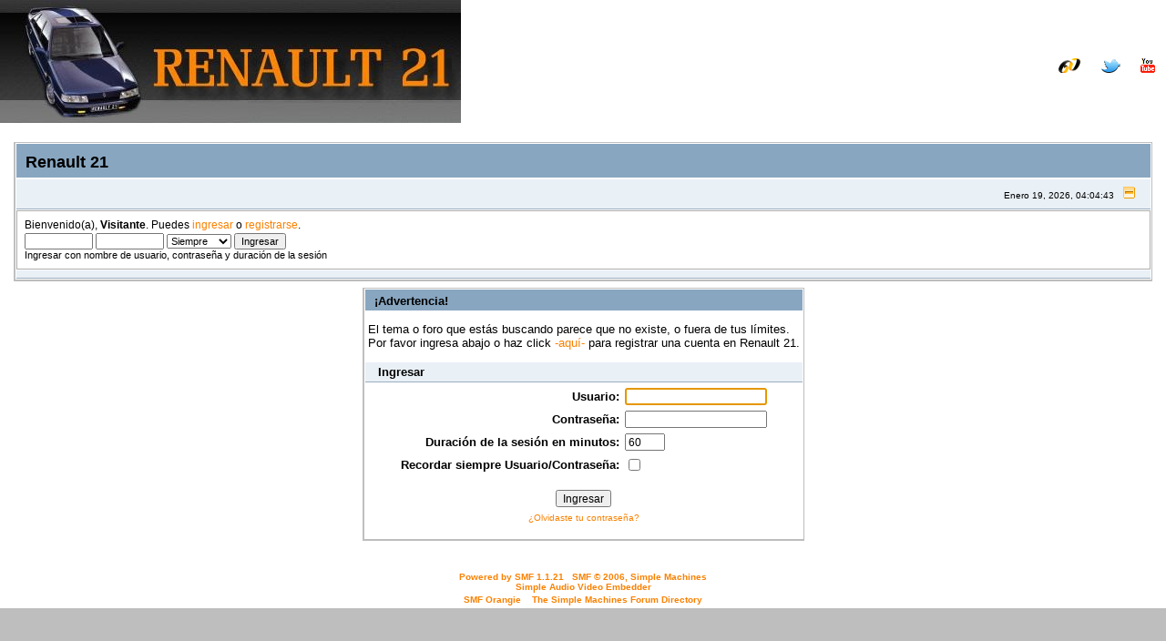

--- FILE ---
content_type: text/html; charset=UTF-8
request_url: https://renault21.es/index.php?topic=8398.msg198057
body_size: 3323
content:
<!DOCTYPE html PUBLIC "-//W3C//DTD XHTML 1.0 Transitional//EN" "http://www.w3.org/TR/xhtml1/DTD/xhtml1-transitional.dtd">

<html xmlns="http://www.w3.org/1999/xhtml"><head>

	<meta http-equiv="Content-Type" content="text/html; charset=UTF-8" />
        
	<meta name="description" content="Ingresar" />

	<meta name="keywords" content="Renault 21, renault 21, ClubRenault21, Club Renault 21, 21, Renault, renault, Renault21, renault21, r21, foro" />

	<script language="JavaScript" type="text/javascript" src="https://www.renault21.es/Themes/default/script.js?fin11"></script>

	<script language="JavaScript" type="text/javascript"><!-- // --><![CDATA[

		var smf_theme_url = "https://www.renault21.es/Themes/smforangie";

		var smf_images_url = "https://www.renault21.es/Themes/smforangie/images";

		var smf_scripturl = "https://renault21.es/index.php?PHPSESSID=a2fe95bc9d7ea7afc3fbec5a06b9187e&amp;";

		var smf_iso_case_folding = false;

		var smf_charset = "UTF-8";

	// ]]></script>

	<title>Ingresar</title>

        <link rel="shortcut icon" href="favicon.ico" />

	<link rel="stylesheet" type="text/css" href="https://www.renault21.es/Themes/smforangie/style.css?fin11" />

	<link rel="stylesheet" type="text/css" href="https://www.renault21.es/Themes/default/print.css?fin11" media="print" />

	<link rel="help" href="https://renault21.es/index.php?PHPSESSID=a2fe95bc9d7ea7afc3fbec5a06b9187e&amp;action=help" target="_blank" />

	<link rel="search" href="https://renault21.es/index.php?PHPSESSID=a2fe95bc9d7ea7afc3fbec5a06b9187e&amp;action=search" />

	<link rel="contents" href="https://renault21.es/index.php?PHPSESSID=a2fe95bc9d7ea7afc3fbec5a06b9187e&amp;" />

	<link rel="alternate" type="application/rss+xml" title="Renault 21 - RSS" href="https://renault21.es/index.php?PHPSESSID=a2fe95bc9d7ea7afc3fbec5a06b9187e&amp;type=rss;action=.xml" />
	<script language="JavaScript" type="text/javascript"><!-- // --><![CDATA[
		var smf_avatarMaxWidth = 120;
		var smf_avatarMaxHeight = 120;
        if ( window.addEventListener )
        {
                window.addEventListener("load", smf_avatarResize, false);
        }
        else
        {
         	var window_oldAvatarOnload = window.onload;
        	window.onload = smf_avatarResize;
        }
	// ]]></script>



	<script language="JavaScript" type="text/javascript"><!-- // --><![CDATA[

		var current_header = false;



		function shrinkHeader(mode)

		{

			document.cookie = "upshrink=" + (mode ? 1 : 0);

			document.getElementById("upshrink").src = smf_images_url + (mode ? "/upshrink2.gif" : "/upshrink.gif");



			document.getElementById("upshrinkHeader").style.display = mode ? "none" : "";

			document.getElementById("upshrinkHeader2").style.display = mode ? "none" : "";



			current_header = mode;

		}

	// ]]></script>

		<script language="JavaScript" type="text/javascript"><!-- // --><![CDATA[

			var current_header_ic = false;



			function shrinkHeaderIC(mode)

			{

				document.cookie = "upshrinkIC=" + (mode ? 1 : 0);

				document.getElementById("upshrink_ic").src = smf_images_url + (mode ? "/expand.gif" : "/collapse.gif");



				document.getElementById("upshrinkHeaderIC").style.display = mode ? "none" : "";



				current_header_ic = mode;

			}

		// ]]></script></head>

<body>

<div class="body">

<table width="100%"  border="0" cellpadding="0" cellspacing="0">

  <tr>
    <td rowspan="2" width="20%" class="topbg"><a href="index.php"><img src="https://www.renault21.es/Themes/smforangie/images/logo.jpg" alt="" /></a></td>

	<td align="right" width="80%" height="110px" class="topbg" valign="bottom">
		<table cellpadding="0" cellspacing="0" border="0">
		  <tr>
                  <td class="nav_first">&nbsp;</td><td class="nav_back"><a href="http://www.renaultclassic.es/" target="blank"><img src="https://renault21.es/images/Renault60Aniversario.png" alt="60 aniversario Renault en España" title="60 aniversario Renault en España" /></a></td><td class="nav_last">&nbsp;</td>
                  <td class="nav_first">&nbsp;</td><td class="nav_back"><a href="http://twitter.com/#!/ClubRenault21ES" target="blank"><img src="https://renault21.es/images/twitter.gif" alt="Ir a nuestro Twitter" title="Ir a nuestro Twitter" /></a></td><td class="nav_last">&nbsp;</td>
                  <td class="nav_first">&nbsp;</td><td class="nav_back"><a href="http://www.youtube.com/ClubRenault21/" target="blank"><img src="https://s.ytimg.com/yt/favicon-vflZlzSbU.ico" alt="Ir al canal de YouTube" title="Visita nuestro canal de YouTube" /></a></td><td class="nav_last">&nbsp;</td>
	 	 </tr>
             </table>
             <table cellpadding="0" cellspacing="0" border="0">
		<tr>
                  <td class="nav_first">&nbsp;</td><td class="nav_back"><a href="Manual/">Manual de taller</a></td><td class="nav_last">&nbsp;</td>
                  <td class="nav_first">&nbsp;</td><td class="nav_back"><a href="Referencias/index.php">Listado de recambios</a></td><td class="nav_last">&nbsp;</td>
                  <td class="nav_first">&nbsp;</td><td class="nav_back"><a href="https://pruebas.renault21.es/index_galeria.html" target="blank">Galer&iacute;a</a></td><td class="nav_last">&nbsp;</td>
<!--	<td class="nav_first">&nbsp;</td><td class="nav_back"><a href="javascript: alert('En construcci&oacute;n')">Galer&iacute;a</a></td><td class="nav_last">&nbsp;</td> -->
	 	 </tr>
             </table>
        

			<table cellpadding="0" cellspacing="0" border="0">

				<tr>   <td class="nav_first">&nbsp;</td>

				<td class="nav_back">

					<a href="https://renault21.es/index.php?PHPSESSID=a2fe95bc9d7ea7afc3fbec5a06b9187e&amp;">Inicio</a>

				</td><td class="nav_last">&nbsp;</td> <td class="nav_first">&nbsp;</td>

				<td class="nav_back">

					<a href="https://renault21.es/index.php?PHPSESSID=a2fe95bc9d7ea7afc3fbec5a06b9187e&amp;action=search">Buscar</a>

				</td><td class="nav_last">&nbsp;</td>   <td class="nav_first">&nbsp;</td>

				<td class="nav_back">

					<a href="https://renault21.es/index.php?PHPSESSID=a2fe95bc9d7ea7afc3fbec5a06b9187e&amp;action=login">Ingresar</a>

				</td><td class="nav_last">&nbsp;</td>   <td class="nav_first">&nbsp;</td>

				<td class="nav_back">

					<a href="https://renault21.es/index.php?PHPSESSID=a2fe95bc9d7ea7afc3fbec5a06b9187e&amp;action=register">Registrarse</a>

				</td><td class="nav_last">&nbsp;</td>

			</tr>

		</table></td>

  </tr>

  <tr>

    <td style="padding-left: 20px" class="slargfish" align="left">


	
    </td>

    <td class="botbg"></td>

  </tr>

  <tr>

   
    <td>&nbsp;</td>

  </tr>

</table>

<div class="padder">

	<div class="tborder" >

		<table width="100%" cellpadding="0" cellspacing="0" border="0">

			<tr>

				<td class="catbg" height="32">

					<span style="font-family: Verdana, sans-serif; font-size: 140%; ">Renault 21</span>

				</td>

				<td align="right" class="catbg">		</td>

			</tr>

		</table>

		<table width="100%" cellpadding="0" cellspacing="0" border="0" >

			<tr>

				<td class="titlebg2" height="32" align="right">

					<span class="smalltext">Enero 19, 2026, 04:04:43 </span>

					<a href="#" onclick="shrinkHeader(!current_header); return false;"><img id="upshrink" src="https://www.renault21.es/Themes/smforangie/images/upshrink.gif" alt="*" title="Encoger o expandir encabezado." align="bottom" style="margin: 0 1ex;" /></a>

				</td>

			</tr>

			<tr id="upshrinkHeader">

				<td valign="top" colspan="2">

					<table width="100%" class="bordercolor" cellpadding="8" cellspacing="1" border="0" style="margin-top: 1px;">

						<tr>

							<td colspan="2" width="100%" valign="top" class="windowbg2"><span class="middletext">Bienvenido(a), <b>Visitante</b>. Puedes <a href="https://renault21.es/index.php?PHPSESSID=a2fe95bc9d7ea7afc3fbec5a06b9187e&amp;action=login">ingresar</a> o <a href="https://renault21.es/index.php?PHPSESSID=a2fe95bc9d7ea7afc3fbec5a06b9187e&amp;action=register">registrarse</a>.				</span>

								<script language="JavaScript" type="text/javascript" src="https://www.renault21.es/Themes/default/sha1.js"></script>



								<form action="https://renault21.es/index.php?PHPSESSID=a2fe95bc9d7ea7afc3fbec5a06b9187e&amp;action=login2" method="post" accept-charset="UTF-8" class="middletext" style="margin: 3px 1ex 1px 0;" onsubmit="hashLoginPassword(this, 'a9fc959566da54ce2255a58615e6401a');">

									<input type="text" name="user" size="10" /> <input type="password" name="passwrd" size="10" />

									<select name="cookielength">

										<option value="60">1 Hora</option>

										<option value="1440">1 D&iacute;a</option>

										<option value="10080">1 Semana</option>

										<option value="43200">1 Mes</option>

										<option value="-1" selected="selected">Siempre</option>

									</select>

									<input type="submit" value="Ingresar" /><br />

									<span class="middletext">Ingresar con nombre de usuario, contrase&ntilde;a y duraci&oacute;n de la sesi&oacute;n</span>

									<input type="hidden" name="hash_passwrd" value="" />

								</form>

							</td>

						</tr>

					</table>

				</td>

			</tr>

		</table>

		<table id="upshrinkHeader2" width="100%" cellpadding="4" cellspacing="0" border="0">

			<tr>

				<td class="titlebg2" align="right" nowrap="nowrap" valign="top">

				</td>

			</tr>

		</table>

	</div>

	<div id="bodyarea" style="padding: 1ex 0px 2ex 0px;">
		<script language="JavaScript" type="text/javascript" src="https://www.renault21.es/Themes/default/sha1.js"></script>

		<form action="https://renault21.es/index.php?PHPSESSID=a2fe95bc9d7ea7afc3fbec5a06b9187e&amp;action=login2" method="post" accept-charset="UTF-8" name="frmLogin" id="frmLogin" onsubmit="hashLoginPassword(this, 'a9fc959566da54ce2255a58615e6401a');">
			<table border="0" cellspacing="0" cellpadding="3" class="tborder" align="center">
				<tr class="catbg">
					<td>&iexcl;Advertencia!</td>
				</tr><tr>
					<td class="windowbg" style="padding-top: 2ex; padding-bottom: 2ex;">
						El tema o foro que est&aacute;s buscando parece que no existe, o fuera de tus l&iacute;mites.<br />
						Por favor ingresa abajo o haz click <a href="https://renault21.es/index.php?PHPSESSID=a2fe95bc9d7ea7afc3fbec5a06b9187e&amp;action=register">-aqu&iacute;-</a> para registrar una cuenta en Renault 21.
					</td>
				</tr><tr class="titlebg">
					<td><img src="https://www.renault21.es/Themes/smforangie/images/icons/login_sm.gif" alt="" align="top" /> Ingresar</td>
				</tr><tr>
					<td class="windowbg">
						<table border="0" cellpadding="3" cellspacing="0" align="center">
							<tr>
								<td align="right"><b>Usuario:</b></td>
								<td><input type="text" name="user" size="20" /></td>
							</tr><tr>
								<td align="right"><b>Contrase&ntilde;a:</b></td>
								<td><input type="password" name="passwrd" size="20" /></td>
							</tr><tr>
								<td align="right"><b>Duraci&oacute;n de la sesi&oacute;n en minutos:</b></td>
								<td><input type="text" name="cookielength" size="4" maxlength="4" value="60" /></td>
							</tr><tr>
								<td align="right"><b>Recordar siempre Usuario/Contrase&ntilde;a:</b></td>
								<td><input type="checkbox" name="cookieneverexp" class="check" onclick="this.form.cookielength.disabled = this.checked;" /></td>
							</tr><tr>
								<td align="center" colspan="2"><input type="submit" value="Ingresar" style="margin-top: 2ex;" /></td>
							</tr><tr>
								<td align="center" colspan="2" class="smalltext"><a href="https://renault21.es/index.php?PHPSESSID=a2fe95bc9d7ea7afc3fbec5a06b9187e&amp;action=reminder">&iquest;Olvidaste tu contrase&ntilde;a?</a><br /><br /></td>
							</tr>
						</table>
					</td>
				</tr>
			</table>

			<input type="hidden" name="hash_passwrd" value="" />
		</form>
		<script language="JavaScript" type="text/javascript"><!-- // --><![CDATA[
			document.forms.frmLogin.user.focus();
		// ]]></script>

	</div></div>



		<script language="JavaScript" type="text/javascript"><!-- // --><![CDATA[

			function smfFooterHighlight(element, value)

			{

				element.src = smf_images_url + "/" + (value ? "h_" : "") + element.id + ".gif";

			}

		// ]]></script>

		<table cellspacing="0" cellpadding="3" border="0" align="center" width="100%" class="copyright">

			<tr>

				<td valign="middle" align="center" style="white-space: nowrap;">

					<br />
		<span class="smalltext" style="display: inline; visibility: visible; font-family: Verdana, Arial, sans-serif;"><a href="http://www.simplemachines.org/" title="Simple Machines Forum" target="_blank">Powered by SMF 1.1.21</a> | 
<a href="http://www.simplemachines.org/about/copyright.php" title="Free Forum Software" target="_blank">SMF &copy; 2006, Simple Machines</a><br /><span class="smalltext"><a href="http://www.createaforum.com" title="Forum Hosting" target="_blank">Simple Audio Video Embedder</a></span>
		</span><br />

					<!-- Do not edit anything below this line. -->

					<a class="footer-link" title="Template Designer: ALM" href="http://www.multitalk2.com/">SMF Orangie</a>&nbsp;|&nbsp;<a class="footer-link" title="Sponsor: The SMF Directory" href="http://www.smfoogle.com/">The Simple Machines Forum Directory</a><br />

					<!-- Do not edit anything above this line. -->

				</td>

			</tr>

		</table>

	</div>

	<div id="ajax_in_progress" style="display: none;">Cargando...</div>

</body></html>

--- FILE ---
content_type: text/css
request_url: https://www.renault21.es/Themes/smforangie/style.css?fin11
body_size: 3276
content:
/* Normal, standard links. */

a:link

{

	color: #F98100;

	text-decoration: none;

}

a:visited

{

	color: #F98100;

	text-decoration: none;

}

a:hover

{

	text-decoration: underline;

}



/* Navigation links - for the link tree. */

.nav, .nav:link, .nav:visited

{

	color: #000000;

	text-decoration: none;

}

a.nav:hover

{

	color: #cc3333;

	text-decoration: underline;

}



/* Tables should show empty cells. */

table

{

	empty-cells: show;

}



/* By default (td, body..) use verdana in black. */

body, td, th , tr

{

	font-size: small;

	font-family: verdana, sans-serif;

}



/* The main body of the entire forum. */

body

{

	/*background-color: #E5E5E8;*/

	background-color: #bebebe;

	/* 25/08/2009: Cambio solicitado => eliminar márgenes en gris a los lados
        margin: 0px 10px 10px 10px; */
        margin: 0px 0px 0px 0px;

}

.padder

{
  	/* 25/08/2009: Aprovechando el cambio solicitado reduzco el padding para ganar un poco de espacio
        padding: 12px 30px 4px 30px; */
  	padding: 6px 15px 2px 15px;
}

/* Input boxes - just a bit smaller than normal so they align well. */

input, textarea, button

{

	color: #000000;

	font-family: verdana, sans-serif;

}

input, button

{

	font-size: 90%;

}



textarea

{

	font-size: 100%;

	color: #000000;

	font-family: verdana, sans-serif;

	background-color: #ECECEC;

}



/* All input elements that are checkboxes or radio buttons. */

input.check

{

}



/* Selects are a bit smaller, because it makes them look even better 8). */

select

{

	font-size: 90%;

	font-weight: normal;

	color: #000000;

	font-family: verdana, sans-serif;

}



/* Standard horizontal rule.. ([hr], etc.) */

hr, .hrcolor

{

	height: 1px;

	border: 0;

	color: #666666;

	background-color: #666666;

}



/* No image should have a border when linked */

a img

{

	border: 0;

}

/* A quote, perhaps from another post. */

.quote

{

	color: #000000;

	background-color: #D7DAEC;

	border: 1px solid #000000;

	margin: 1px;

	padding: 1px;

	font-size: x-small;

	line-height: 1.4em;

}



/* A code block - maybe even PHP ;). */

.code

{

	color: #000000;

	background-color: #dddddd;

	font-family: "courier new", "times new roman", monospace;

	font-size: x-small;

	line-height: 1.3em;

	/* Put a nice border around it. */

	border: 1px solid #000000;

	margin: 1px auto 1px auto;

	padding: 1px;

	width: 99%;

	/* Don't wrap its contents, and show scrollbars. */

	white-space: nowrap;

	overflow: auto;

	/* Stop after about 24 lines, and just show a scrollbar. */

	max-height: 24em;

}



/* The "Quote:" and "Code:" header parts... */

.quoteheader, .codeheader

{

	color: #000000;

	text-decoration: none;

	font-style: normal;

	font-weight: bold;

	font-size: x-small;

	line-height: 1.2em;

}



/* Generally, those [?] icons.  This makes your cursor a help icon. */

.help

{

	cursor: help;

}



/* /me uses this a lot. (emote, try typing /me in a post.) */

.meaction

{

	color: red;

}



/* The main post box - this makes it as wide as possible. */

.editor

{

	width: 96%;

}



/* Highlighted text - such as search results. */

.highlight

{

	background-color: yellow;

	font-weight: bold;

	color: black;

}



/* Alternating backgrounds for posts, and several other sections of the forum. */

.windowbg

{

	color: #000000;

	background: url(images/box.gif) #FFFFFF repeat-x;

}

.windowbg2

{

	color: #000000;

	background: url(images/box2.gif) #FFFFFF repeat-x;

}

.windowbg3

{

	color: #000000;

	background: url(images/box2.gif) #FFFFFF repeat-x;

}

/* the today container in calendar */

.calendar_today

{

	background-color: #FFFFFF;

}



/* These are used primarily for titles, but also for headers (the row that says what everything in the table is.) */

.titlebg, tr.titlebg th, tr.titlebg td, .titlebg2, tr.titlebg2 th, tr.titlebg2 td

{

	color: black;

	font-style: normal;

	background: url(images/box3.gif) #E9F0F6 repeat-x;

	border-bottom: solid 1px #9BAEBF;

	border-top: solid 1px #FFFFFF;

	padding-left: 10px;

	padding-right: 10px;

}

.titlebg, .titlebg a:link, .titlebg a:visited

{

	font-weight: bold;

	color: black;

	font-style: normal;

}



.titlebg a:hover

{

	color: #404040;

}

/* same as titlebg, but used where bold text is not needed */

.titlebg2 a:link, .titlebg2 a:visited

{

	color: black;

	font-style: normal;

	text-decoration: underline;

}



.titlebg2 a:hover

{

	text-decoration: underline;

}



/* This is used for categories, page indexes, and several other areas in the forum.

.catbg and .catbg2 is for boardindex, while .catbg3 is for messageindex and display headers*/

.catbg , tr.catbg td , .catbg3 , tr.catbg3 td

{

	background: url(images/catbg3.gif) #88A6C0 repeat-x;

	color: #000000;

	padding-left: 10px;

	padding-right: 10px;

	padding-top: 5px;

}

.catbg2 , tr.catbg2 td

{

	background: url(images/catbg3.gif) #A1BFD9 repeat-x;

	color: #424242;

	padding-left: 10px;

	padding-right: 10px;

}

.catbg, .catbg2, .catbg3

{

	border-bottom: solid 1px #FFFFFF;

}

.catbg, .catbg2, .catbg3

{

	font-weight: bold;

}

.catbg3, tr.catbg3 td, .catbg3 a:link, .catbg3 a:visited

{

	font-size: 10pt;

	color: #000000;

	text-decoration: none;

	padding-top: 5px;

}

.catbg a:link, .catbg a:visited , .catbg2 a:link, .catbg2 a:visited

{

	color: #000000;

	text-decoration: none;

}

.catbg a:hover, .catbg2 a:hover, .catbg3 a:hover

{

	color: #e1e1e2;

}

/* This is used for tables that have a grid/border background color (such as the topic listing.) */

.bordercolor

{

	background-color: #ADADAD;

	padding: 0px;

}



/* This is used on tables that should just have a border around them. */

.tborder

{

	padding: 1px;

	border-top: 1px solid #bfbfbf;

	border-right: 1px solid #bdbdbd;

	border-bottom: 2px solid #bdbdbd;

	border-left: 2px solid #bfbfbf;

	background-color: #FFFFFF;

}



/* Default font sizes: small (8pt), normal (10pt), and large (14pt). */

.smalltext

{

	font-size: x-small;

	font-family: verdana, sans-serif;

}

.middletext

{

	font-size: 90%;

}

.normaltext

{

	font-size: small;

}

.largetext

{

	font-size: large;

}

.footer-link

{

	font-size: x-small;

	font-family: verdana, sans-serif;

	color: #ffffff;

}





/* Posts and personal messages displayed throughout the forum. */

.post, .personalmessage

{

	width: 100%;

	overflow: auto;

	line-height: 1.3em;

}



/* All the signatures used in the forum.  If your forum users use Mozilla, Opera, or Safari, you might add max-height here ;). */

.signature

{

	width: 100%;

	overflow: auto;

	padding-bottom: 3px;

	line-height: 1.3em;

}



/* Sometimes there will be an error when you post */

.error

{

	color: red;

}





/* definitions for the main tab, active means the tab reflects which page is displayed */

.maintab_first, .maintab_back, .maintab_last, .maintab_active_first, .maintab_active_back, .maintab_active_last

{

	color: white;

	text-transform: uppercase;

	vertical-align: top;

}

.maintab_back, .maintab_active_back

{

	color: white;

	text-decoration: none;

	font-size:  9px;

	vertical-align: top;

	padding: 2px 6px 6px 6px;

	font-family: tahoma, sans-serif;

}



.maintab_first

{

	background: url(images/maintab_first.gif) left bottom no-repeat;

	width: 10px;

}

.maintab_back

{

	background: url(images/maintab_back.gif) left bottom repeat-x;

}

.maintab_last

{

	background: url(images/maintab_last.gif) left bottom no-repeat;

	width: 8px;

}

.maintab_active_first

{

	background: url(images/maintab_active_first.gif) left bottom no-repeat;

	width: 6px;

}

.maintab_active_back

{

	background: url(images/maintab_active_back.gif) left bottom repeat-x;

}

.maintab_active_last

{

	background: url(images/maintab_active_last.gif) left bottom no-repeat;

	width: 8px;

}



/* how links behave in main tab. */

.maintab_back a:link , .maintab_back a:visited, .maintab_active_back a:link , .maintab_active_back a:visited

{

	color: #000000;

	text-decoration: none;

}



.maintab_back a:hover, .maintab_active_back a:hover

{

	color: #ffffff;

	text-decoration: none;

}

/* definitions for the mirror tab */

.mirrortab_first, .mirrortab_back, .mirrortab_last, .mirrortab_active_first, .mirrortab_active_back, .mirrortab_active_last

{

	color: white;

	text-transform: uppercase;

	vertical-align: top;

}

.mirrortab_back, .mirrortab_active_back

{

	color: white;

	text-decoration: none;

	font-size: 9px;

	vertical-align: bottom;

	padding: 6px 6px 2px 6px;

	font-family: tahoma, sans-serif;

}



.mirrortab_first

{

	background: url(images/mirrortab_first.gif) no-repeat;

	width: 10px;

}

.mirrortab_back

{

	background: url(images/mirrortab_back.gif) repeat-x;

}

.mirrortab_last

{

	background: url(images/mirrortab_last.gif) no-repeat;

	width: 6px;

}

.mirrortab_active_first

{

	background: url(images/mirrortab_active_first.gif) no-repeat;

	width: 6px;

}

.mirrortab_active_back

{

	background: url(images/mirrortab_active_back.gif) repeat-x;

}

.mirrortab_active_last

{

	background: url(images/mirrortab_active_last.gif) no-repeat;

	width: 8px;

}



/* how links behave in mirror tab. */

.mirrortab_back a:link , .mirrortab_back a:visited, .mirrortab_active_back a:link , .mirrortab_active_back a:visited

{

	color: #000000;

	text-decoration: none;

}



.mirrortab_back a:hover, .mirrortab_active_back a:hover

{

	color: #ffffff;

	text-decoration: none;

}



/* The AJAX notifier */

#ajax_in_progress

{

	background: #32CD32;

	color: white;

	text-align: center;

	font-weight: bold;

	font-size: 18pt;

	padding: 3px;

	width: 100%;

	position: fixed;

	top: 0;

	left: 0;

}

.topbg

{

	background: url(images/topbg.gif);

	margin-bottom: 0px;

}

.botbg

{

	background: url(images/topbg2.gif);

	color: #FFFFFF;

}

.slargfish

{

  	background: url(images/slargfish.gif) left;

	height: 25px;

        margin: 0px 0px 0 0px;

        border: none;

        font-size: 12px; 

        color: #FFFFFF; 

        width: 164px;

        vertical-align: middle;

}

.searchbg

{

  background: none;

  border: 0px;

  padding-left: 6px;

}

.nav_first

{

	background: url(images/tabs/left.gif) no-repeat;

	width: 10px;

}

.nav_back

{

	background: url(images/tabs/center.gif) repeat-x;

}

.nav_last

{

	background: url(images/tabs/right.gif) no-repeat;

	width: 12px;

}

/* how links behave in main tab. */

.nav_back a:link , .nav_back a:visited, .nav_back a:link , .nav_back a:visited

{

	color: white;

	font-weight: bold;

	text-transform: uppercase;

	font-size: 10px;

}



.nav_back a:hover, .nav_back a:hover

{

	color: white;

	font-weight: bold;

	text-decoration: underline;

	font-size: 10px;

	text-transform: uppercase;

}

.copyright

{

  color: white;

  font-weight: bold;

  font-size: 8pt;

  background: url(images/footer.gif);

}

.body

{

  background: url(images/body.gif) #FFFFFF repeat-x;

}